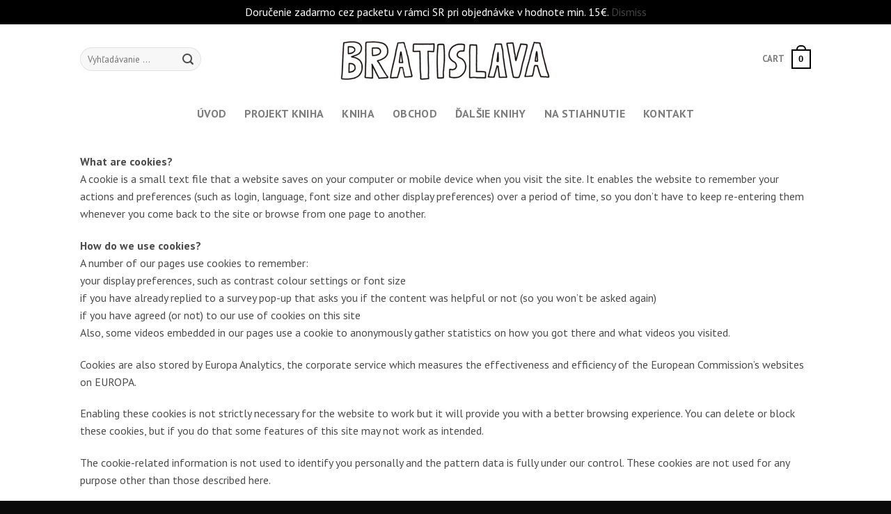

--- FILE ---
content_type: text/html; charset=utf-8
request_url: https://www.google.com/recaptcha/api2/anchor?ar=1&k=6LciWs4aAAAAACskscuQTM3FSxBQ9Fk9e5fqpUTL&co=aHR0cHM6Ly93d3cuYnJhdGlzbGF2YWJvb2suc2s6NDQz&hl=en&v=PoyoqOPhxBO7pBk68S4YbpHZ&size=invisible&anchor-ms=20000&execute-ms=30000&cb=rblpi6demd66
body_size: 48763
content:
<!DOCTYPE HTML><html dir="ltr" lang="en"><head><meta http-equiv="Content-Type" content="text/html; charset=UTF-8">
<meta http-equiv="X-UA-Compatible" content="IE=edge">
<title>reCAPTCHA</title>
<style type="text/css">
/* cyrillic-ext */
@font-face {
  font-family: 'Roboto';
  font-style: normal;
  font-weight: 400;
  font-stretch: 100%;
  src: url(//fonts.gstatic.com/s/roboto/v48/KFO7CnqEu92Fr1ME7kSn66aGLdTylUAMa3GUBHMdazTgWw.woff2) format('woff2');
  unicode-range: U+0460-052F, U+1C80-1C8A, U+20B4, U+2DE0-2DFF, U+A640-A69F, U+FE2E-FE2F;
}
/* cyrillic */
@font-face {
  font-family: 'Roboto';
  font-style: normal;
  font-weight: 400;
  font-stretch: 100%;
  src: url(//fonts.gstatic.com/s/roboto/v48/KFO7CnqEu92Fr1ME7kSn66aGLdTylUAMa3iUBHMdazTgWw.woff2) format('woff2');
  unicode-range: U+0301, U+0400-045F, U+0490-0491, U+04B0-04B1, U+2116;
}
/* greek-ext */
@font-face {
  font-family: 'Roboto';
  font-style: normal;
  font-weight: 400;
  font-stretch: 100%;
  src: url(//fonts.gstatic.com/s/roboto/v48/KFO7CnqEu92Fr1ME7kSn66aGLdTylUAMa3CUBHMdazTgWw.woff2) format('woff2');
  unicode-range: U+1F00-1FFF;
}
/* greek */
@font-face {
  font-family: 'Roboto';
  font-style: normal;
  font-weight: 400;
  font-stretch: 100%;
  src: url(//fonts.gstatic.com/s/roboto/v48/KFO7CnqEu92Fr1ME7kSn66aGLdTylUAMa3-UBHMdazTgWw.woff2) format('woff2');
  unicode-range: U+0370-0377, U+037A-037F, U+0384-038A, U+038C, U+038E-03A1, U+03A3-03FF;
}
/* math */
@font-face {
  font-family: 'Roboto';
  font-style: normal;
  font-weight: 400;
  font-stretch: 100%;
  src: url(//fonts.gstatic.com/s/roboto/v48/KFO7CnqEu92Fr1ME7kSn66aGLdTylUAMawCUBHMdazTgWw.woff2) format('woff2');
  unicode-range: U+0302-0303, U+0305, U+0307-0308, U+0310, U+0312, U+0315, U+031A, U+0326-0327, U+032C, U+032F-0330, U+0332-0333, U+0338, U+033A, U+0346, U+034D, U+0391-03A1, U+03A3-03A9, U+03B1-03C9, U+03D1, U+03D5-03D6, U+03F0-03F1, U+03F4-03F5, U+2016-2017, U+2034-2038, U+203C, U+2040, U+2043, U+2047, U+2050, U+2057, U+205F, U+2070-2071, U+2074-208E, U+2090-209C, U+20D0-20DC, U+20E1, U+20E5-20EF, U+2100-2112, U+2114-2115, U+2117-2121, U+2123-214F, U+2190, U+2192, U+2194-21AE, U+21B0-21E5, U+21F1-21F2, U+21F4-2211, U+2213-2214, U+2216-22FF, U+2308-230B, U+2310, U+2319, U+231C-2321, U+2336-237A, U+237C, U+2395, U+239B-23B7, U+23D0, U+23DC-23E1, U+2474-2475, U+25AF, U+25B3, U+25B7, U+25BD, U+25C1, U+25CA, U+25CC, U+25FB, U+266D-266F, U+27C0-27FF, U+2900-2AFF, U+2B0E-2B11, U+2B30-2B4C, U+2BFE, U+3030, U+FF5B, U+FF5D, U+1D400-1D7FF, U+1EE00-1EEFF;
}
/* symbols */
@font-face {
  font-family: 'Roboto';
  font-style: normal;
  font-weight: 400;
  font-stretch: 100%;
  src: url(//fonts.gstatic.com/s/roboto/v48/KFO7CnqEu92Fr1ME7kSn66aGLdTylUAMaxKUBHMdazTgWw.woff2) format('woff2');
  unicode-range: U+0001-000C, U+000E-001F, U+007F-009F, U+20DD-20E0, U+20E2-20E4, U+2150-218F, U+2190, U+2192, U+2194-2199, U+21AF, U+21E6-21F0, U+21F3, U+2218-2219, U+2299, U+22C4-22C6, U+2300-243F, U+2440-244A, U+2460-24FF, U+25A0-27BF, U+2800-28FF, U+2921-2922, U+2981, U+29BF, U+29EB, U+2B00-2BFF, U+4DC0-4DFF, U+FFF9-FFFB, U+10140-1018E, U+10190-1019C, U+101A0, U+101D0-101FD, U+102E0-102FB, U+10E60-10E7E, U+1D2C0-1D2D3, U+1D2E0-1D37F, U+1F000-1F0FF, U+1F100-1F1AD, U+1F1E6-1F1FF, U+1F30D-1F30F, U+1F315, U+1F31C, U+1F31E, U+1F320-1F32C, U+1F336, U+1F378, U+1F37D, U+1F382, U+1F393-1F39F, U+1F3A7-1F3A8, U+1F3AC-1F3AF, U+1F3C2, U+1F3C4-1F3C6, U+1F3CA-1F3CE, U+1F3D4-1F3E0, U+1F3ED, U+1F3F1-1F3F3, U+1F3F5-1F3F7, U+1F408, U+1F415, U+1F41F, U+1F426, U+1F43F, U+1F441-1F442, U+1F444, U+1F446-1F449, U+1F44C-1F44E, U+1F453, U+1F46A, U+1F47D, U+1F4A3, U+1F4B0, U+1F4B3, U+1F4B9, U+1F4BB, U+1F4BF, U+1F4C8-1F4CB, U+1F4D6, U+1F4DA, U+1F4DF, U+1F4E3-1F4E6, U+1F4EA-1F4ED, U+1F4F7, U+1F4F9-1F4FB, U+1F4FD-1F4FE, U+1F503, U+1F507-1F50B, U+1F50D, U+1F512-1F513, U+1F53E-1F54A, U+1F54F-1F5FA, U+1F610, U+1F650-1F67F, U+1F687, U+1F68D, U+1F691, U+1F694, U+1F698, U+1F6AD, U+1F6B2, U+1F6B9-1F6BA, U+1F6BC, U+1F6C6-1F6CF, U+1F6D3-1F6D7, U+1F6E0-1F6EA, U+1F6F0-1F6F3, U+1F6F7-1F6FC, U+1F700-1F7FF, U+1F800-1F80B, U+1F810-1F847, U+1F850-1F859, U+1F860-1F887, U+1F890-1F8AD, U+1F8B0-1F8BB, U+1F8C0-1F8C1, U+1F900-1F90B, U+1F93B, U+1F946, U+1F984, U+1F996, U+1F9E9, U+1FA00-1FA6F, U+1FA70-1FA7C, U+1FA80-1FA89, U+1FA8F-1FAC6, U+1FACE-1FADC, U+1FADF-1FAE9, U+1FAF0-1FAF8, U+1FB00-1FBFF;
}
/* vietnamese */
@font-face {
  font-family: 'Roboto';
  font-style: normal;
  font-weight: 400;
  font-stretch: 100%;
  src: url(//fonts.gstatic.com/s/roboto/v48/KFO7CnqEu92Fr1ME7kSn66aGLdTylUAMa3OUBHMdazTgWw.woff2) format('woff2');
  unicode-range: U+0102-0103, U+0110-0111, U+0128-0129, U+0168-0169, U+01A0-01A1, U+01AF-01B0, U+0300-0301, U+0303-0304, U+0308-0309, U+0323, U+0329, U+1EA0-1EF9, U+20AB;
}
/* latin-ext */
@font-face {
  font-family: 'Roboto';
  font-style: normal;
  font-weight: 400;
  font-stretch: 100%;
  src: url(//fonts.gstatic.com/s/roboto/v48/KFO7CnqEu92Fr1ME7kSn66aGLdTylUAMa3KUBHMdazTgWw.woff2) format('woff2');
  unicode-range: U+0100-02BA, U+02BD-02C5, U+02C7-02CC, U+02CE-02D7, U+02DD-02FF, U+0304, U+0308, U+0329, U+1D00-1DBF, U+1E00-1E9F, U+1EF2-1EFF, U+2020, U+20A0-20AB, U+20AD-20C0, U+2113, U+2C60-2C7F, U+A720-A7FF;
}
/* latin */
@font-face {
  font-family: 'Roboto';
  font-style: normal;
  font-weight: 400;
  font-stretch: 100%;
  src: url(//fonts.gstatic.com/s/roboto/v48/KFO7CnqEu92Fr1ME7kSn66aGLdTylUAMa3yUBHMdazQ.woff2) format('woff2');
  unicode-range: U+0000-00FF, U+0131, U+0152-0153, U+02BB-02BC, U+02C6, U+02DA, U+02DC, U+0304, U+0308, U+0329, U+2000-206F, U+20AC, U+2122, U+2191, U+2193, U+2212, U+2215, U+FEFF, U+FFFD;
}
/* cyrillic-ext */
@font-face {
  font-family: 'Roboto';
  font-style: normal;
  font-weight: 500;
  font-stretch: 100%;
  src: url(//fonts.gstatic.com/s/roboto/v48/KFO7CnqEu92Fr1ME7kSn66aGLdTylUAMa3GUBHMdazTgWw.woff2) format('woff2');
  unicode-range: U+0460-052F, U+1C80-1C8A, U+20B4, U+2DE0-2DFF, U+A640-A69F, U+FE2E-FE2F;
}
/* cyrillic */
@font-face {
  font-family: 'Roboto';
  font-style: normal;
  font-weight: 500;
  font-stretch: 100%;
  src: url(//fonts.gstatic.com/s/roboto/v48/KFO7CnqEu92Fr1ME7kSn66aGLdTylUAMa3iUBHMdazTgWw.woff2) format('woff2');
  unicode-range: U+0301, U+0400-045F, U+0490-0491, U+04B0-04B1, U+2116;
}
/* greek-ext */
@font-face {
  font-family: 'Roboto';
  font-style: normal;
  font-weight: 500;
  font-stretch: 100%;
  src: url(//fonts.gstatic.com/s/roboto/v48/KFO7CnqEu92Fr1ME7kSn66aGLdTylUAMa3CUBHMdazTgWw.woff2) format('woff2');
  unicode-range: U+1F00-1FFF;
}
/* greek */
@font-face {
  font-family: 'Roboto';
  font-style: normal;
  font-weight: 500;
  font-stretch: 100%;
  src: url(//fonts.gstatic.com/s/roboto/v48/KFO7CnqEu92Fr1ME7kSn66aGLdTylUAMa3-UBHMdazTgWw.woff2) format('woff2');
  unicode-range: U+0370-0377, U+037A-037F, U+0384-038A, U+038C, U+038E-03A1, U+03A3-03FF;
}
/* math */
@font-face {
  font-family: 'Roboto';
  font-style: normal;
  font-weight: 500;
  font-stretch: 100%;
  src: url(//fonts.gstatic.com/s/roboto/v48/KFO7CnqEu92Fr1ME7kSn66aGLdTylUAMawCUBHMdazTgWw.woff2) format('woff2');
  unicode-range: U+0302-0303, U+0305, U+0307-0308, U+0310, U+0312, U+0315, U+031A, U+0326-0327, U+032C, U+032F-0330, U+0332-0333, U+0338, U+033A, U+0346, U+034D, U+0391-03A1, U+03A3-03A9, U+03B1-03C9, U+03D1, U+03D5-03D6, U+03F0-03F1, U+03F4-03F5, U+2016-2017, U+2034-2038, U+203C, U+2040, U+2043, U+2047, U+2050, U+2057, U+205F, U+2070-2071, U+2074-208E, U+2090-209C, U+20D0-20DC, U+20E1, U+20E5-20EF, U+2100-2112, U+2114-2115, U+2117-2121, U+2123-214F, U+2190, U+2192, U+2194-21AE, U+21B0-21E5, U+21F1-21F2, U+21F4-2211, U+2213-2214, U+2216-22FF, U+2308-230B, U+2310, U+2319, U+231C-2321, U+2336-237A, U+237C, U+2395, U+239B-23B7, U+23D0, U+23DC-23E1, U+2474-2475, U+25AF, U+25B3, U+25B7, U+25BD, U+25C1, U+25CA, U+25CC, U+25FB, U+266D-266F, U+27C0-27FF, U+2900-2AFF, U+2B0E-2B11, U+2B30-2B4C, U+2BFE, U+3030, U+FF5B, U+FF5D, U+1D400-1D7FF, U+1EE00-1EEFF;
}
/* symbols */
@font-face {
  font-family: 'Roboto';
  font-style: normal;
  font-weight: 500;
  font-stretch: 100%;
  src: url(//fonts.gstatic.com/s/roboto/v48/KFO7CnqEu92Fr1ME7kSn66aGLdTylUAMaxKUBHMdazTgWw.woff2) format('woff2');
  unicode-range: U+0001-000C, U+000E-001F, U+007F-009F, U+20DD-20E0, U+20E2-20E4, U+2150-218F, U+2190, U+2192, U+2194-2199, U+21AF, U+21E6-21F0, U+21F3, U+2218-2219, U+2299, U+22C4-22C6, U+2300-243F, U+2440-244A, U+2460-24FF, U+25A0-27BF, U+2800-28FF, U+2921-2922, U+2981, U+29BF, U+29EB, U+2B00-2BFF, U+4DC0-4DFF, U+FFF9-FFFB, U+10140-1018E, U+10190-1019C, U+101A0, U+101D0-101FD, U+102E0-102FB, U+10E60-10E7E, U+1D2C0-1D2D3, U+1D2E0-1D37F, U+1F000-1F0FF, U+1F100-1F1AD, U+1F1E6-1F1FF, U+1F30D-1F30F, U+1F315, U+1F31C, U+1F31E, U+1F320-1F32C, U+1F336, U+1F378, U+1F37D, U+1F382, U+1F393-1F39F, U+1F3A7-1F3A8, U+1F3AC-1F3AF, U+1F3C2, U+1F3C4-1F3C6, U+1F3CA-1F3CE, U+1F3D4-1F3E0, U+1F3ED, U+1F3F1-1F3F3, U+1F3F5-1F3F7, U+1F408, U+1F415, U+1F41F, U+1F426, U+1F43F, U+1F441-1F442, U+1F444, U+1F446-1F449, U+1F44C-1F44E, U+1F453, U+1F46A, U+1F47D, U+1F4A3, U+1F4B0, U+1F4B3, U+1F4B9, U+1F4BB, U+1F4BF, U+1F4C8-1F4CB, U+1F4D6, U+1F4DA, U+1F4DF, U+1F4E3-1F4E6, U+1F4EA-1F4ED, U+1F4F7, U+1F4F9-1F4FB, U+1F4FD-1F4FE, U+1F503, U+1F507-1F50B, U+1F50D, U+1F512-1F513, U+1F53E-1F54A, U+1F54F-1F5FA, U+1F610, U+1F650-1F67F, U+1F687, U+1F68D, U+1F691, U+1F694, U+1F698, U+1F6AD, U+1F6B2, U+1F6B9-1F6BA, U+1F6BC, U+1F6C6-1F6CF, U+1F6D3-1F6D7, U+1F6E0-1F6EA, U+1F6F0-1F6F3, U+1F6F7-1F6FC, U+1F700-1F7FF, U+1F800-1F80B, U+1F810-1F847, U+1F850-1F859, U+1F860-1F887, U+1F890-1F8AD, U+1F8B0-1F8BB, U+1F8C0-1F8C1, U+1F900-1F90B, U+1F93B, U+1F946, U+1F984, U+1F996, U+1F9E9, U+1FA00-1FA6F, U+1FA70-1FA7C, U+1FA80-1FA89, U+1FA8F-1FAC6, U+1FACE-1FADC, U+1FADF-1FAE9, U+1FAF0-1FAF8, U+1FB00-1FBFF;
}
/* vietnamese */
@font-face {
  font-family: 'Roboto';
  font-style: normal;
  font-weight: 500;
  font-stretch: 100%;
  src: url(//fonts.gstatic.com/s/roboto/v48/KFO7CnqEu92Fr1ME7kSn66aGLdTylUAMa3OUBHMdazTgWw.woff2) format('woff2');
  unicode-range: U+0102-0103, U+0110-0111, U+0128-0129, U+0168-0169, U+01A0-01A1, U+01AF-01B0, U+0300-0301, U+0303-0304, U+0308-0309, U+0323, U+0329, U+1EA0-1EF9, U+20AB;
}
/* latin-ext */
@font-face {
  font-family: 'Roboto';
  font-style: normal;
  font-weight: 500;
  font-stretch: 100%;
  src: url(//fonts.gstatic.com/s/roboto/v48/KFO7CnqEu92Fr1ME7kSn66aGLdTylUAMa3KUBHMdazTgWw.woff2) format('woff2');
  unicode-range: U+0100-02BA, U+02BD-02C5, U+02C7-02CC, U+02CE-02D7, U+02DD-02FF, U+0304, U+0308, U+0329, U+1D00-1DBF, U+1E00-1E9F, U+1EF2-1EFF, U+2020, U+20A0-20AB, U+20AD-20C0, U+2113, U+2C60-2C7F, U+A720-A7FF;
}
/* latin */
@font-face {
  font-family: 'Roboto';
  font-style: normal;
  font-weight: 500;
  font-stretch: 100%;
  src: url(//fonts.gstatic.com/s/roboto/v48/KFO7CnqEu92Fr1ME7kSn66aGLdTylUAMa3yUBHMdazQ.woff2) format('woff2');
  unicode-range: U+0000-00FF, U+0131, U+0152-0153, U+02BB-02BC, U+02C6, U+02DA, U+02DC, U+0304, U+0308, U+0329, U+2000-206F, U+20AC, U+2122, U+2191, U+2193, U+2212, U+2215, U+FEFF, U+FFFD;
}
/* cyrillic-ext */
@font-face {
  font-family: 'Roboto';
  font-style: normal;
  font-weight: 900;
  font-stretch: 100%;
  src: url(//fonts.gstatic.com/s/roboto/v48/KFO7CnqEu92Fr1ME7kSn66aGLdTylUAMa3GUBHMdazTgWw.woff2) format('woff2');
  unicode-range: U+0460-052F, U+1C80-1C8A, U+20B4, U+2DE0-2DFF, U+A640-A69F, U+FE2E-FE2F;
}
/* cyrillic */
@font-face {
  font-family: 'Roboto';
  font-style: normal;
  font-weight: 900;
  font-stretch: 100%;
  src: url(//fonts.gstatic.com/s/roboto/v48/KFO7CnqEu92Fr1ME7kSn66aGLdTylUAMa3iUBHMdazTgWw.woff2) format('woff2');
  unicode-range: U+0301, U+0400-045F, U+0490-0491, U+04B0-04B1, U+2116;
}
/* greek-ext */
@font-face {
  font-family: 'Roboto';
  font-style: normal;
  font-weight: 900;
  font-stretch: 100%;
  src: url(//fonts.gstatic.com/s/roboto/v48/KFO7CnqEu92Fr1ME7kSn66aGLdTylUAMa3CUBHMdazTgWw.woff2) format('woff2');
  unicode-range: U+1F00-1FFF;
}
/* greek */
@font-face {
  font-family: 'Roboto';
  font-style: normal;
  font-weight: 900;
  font-stretch: 100%;
  src: url(//fonts.gstatic.com/s/roboto/v48/KFO7CnqEu92Fr1ME7kSn66aGLdTylUAMa3-UBHMdazTgWw.woff2) format('woff2');
  unicode-range: U+0370-0377, U+037A-037F, U+0384-038A, U+038C, U+038E-03A1, U+03A3-03FF;
}
/* math */
@font-face {
  font-family: 'Roboto';
  font-style: normal;
  font-weight: 900;
  font-stretch: 100%;
  src: url(//fonts.gstatic.com/s/roboto/v48/KFO7CnqEu92Fr1ME7kSn66aGLdTylUAMawCUBHMdazTgWw.woff2) format('woff2');
  unicode-range: U+0302-0303, U+0305, U+0307-0308, U+0310, U+0312, U+0315, U+031A, U+0326-0327, U+032C, U+032F-0330, U+0332-0333, U+0338, U+033A, U+0346, U+034D, U+0391-03A1, U+03A3-03A9, U+03B1-03C9, U+03D1, U+03D5-03D6, U+03F0-03F1, U+03F4-03F5, U+2016-2017, U+2034-2038, U+203C, U+2040, U+2043, U+2047, U+2050, U+2057, U+205F, U+2070-2071, U+2074-208E, U+2090-209C, U+20D0-20DC, U+20E1, U+20E5-20EF, U+2100-2112, U+2114-2115, U+2117-2121, U+2123-214F, U+2190, U+2192, U+2194-21AE, U+21B0-21E5, U+21F1-21F2, U+21F4-2211, U+2213-2214, U+2216-22FF, U+2308-230B, U+2310, U+2319, U+231C-2321, U+2336-237A, U+237C, U+2395, U+239B-23B7, U+23D0, U+23DC-23E1, U+2474-2475, U+25AF, U+25B3, U+25B7, U+25BD, U+25C1, U+25CA, U+25CC, U+25FB, U+266D-266F, U+27C0-27FF, U+2900-2AFF, U+2B0E-2B11, U+2B30-2B4C, U+2BFE, U+3030, U+FF5B, U+FF5D, U+1D400-1D7FF, U+1EE00-1EEFF;
}
/* symbols */
@font-face {
  font-family: 'Roboto';
  font-style: normal;
  font-weight: 900;
  font-stretch: 100%;
  src: url(//fonts.gstatic.com/s/roboto/v48/KFO7CnqEu92Fr1ME7kSn66aGLdTylUAMaxKUBHMdazTgWw.woff2) format('woff2');
  unicode-range: U+0001-000C, U+000E-001F, U+007F-009F, U+20DD-20E0, U+20E2-20E4, U+2150-218F, U+2190, U+2192, U+2194-2199, U+21AF, U+21E6-21F0, U+21F3, U+2218-2219, U+2299, U+22C4-22C6, U+2300-243F, U+2440-244A, U+2460-24FF, U+25A0-27BF, U+2800-28FF, U+2921-2922, U+2981, U+29BF, U+29EB, U+2B00-2BFF, U+4DC0-4DFF, U+FFF9-FFFB, U+10140-1018E, U+10190-1019C, U+101A0, U+101D0-101FD, U+102E0-102FB, U+10E60-10E7E, U+1D2C0-1D2D3, U+1D2E0-1D37F, U+1F000-1F0FF, U+1F100-1F1AD, U+1F1E6-1F1FF, U+1F30D-1F30F, U+1F315, U+1F31C, U+1F31E, U+1F320-1F32C, U+1F336, U+1F378, U+1F37D, U+1F382, U+1F393-1F39F, U+1F3A7-1F3A8, U+1F3AC-1F3AF, U+1F3C2, U+1F3C4-1F3C6, U+1F3CA-1F3CE, U+1F3D4-1F3E0, U+1F3ED, U+1F3F1-1F3F3, U+1F3F5-1F3F7, U+1F408, U+1F415, U+1F41F, U+1F426, U+1F43F, U+1F441-1F442, U+1F444, U+1F446-1F449, U+1F44C-1F44E, U+1F453, U+1F46A, U+1F47D, U+1F4A3, U+1F4B0, U+1F4B3, U+1F4B9, U+1F4BB, U+1F4BF, U+1F4C8-1F4CB, U+1F4D6, U+1F4DA, U+1F4DF, U+1F4E3-1F4E6, U+1F4EA-1F4ED, U+1F4F7, U+1F4F9-1F4FB, U+1F4FD-1F4FE, U+1F503, U+1F507-1F50B, U+1F50D, U+1F512-1F513, U+1F53E-1F54A, U+1F54F-1F5FA, U+1F610, U+1F650-1F67F, U+1F687, U+1F68D, U+1F691, U+1F694, U+1F698, U+1F6AD, U+1F6B2, U+1F6B9-1F6BA, U+1F6BC, U+1F6C6-1F6CF, U+1F6D3-1F6D7, U+1F6E0-1F6EA, U+1F6F0-1F6F3, U+1F6F7-1F6FC, U+1F700-1F7FF, U+1F800-1F80B, U+1F810-1F847, U+1F850-1F859, U+1F860-1F887, U+1F890-1F8AD, U+1F8B0-1F8BB, U+1F8C0-1F8C1, U+1F900-1F90B, U+1F93B, U+1F946, U+1F984, U+1F996, U+1F9E9, U+1FA00-1FA6F, U+1FA70-1FA7C, U+1FA80-1FA89, U+1FA8F-1FAC6, U+1FACE-1FADC, U+1FADF-1FAE9, U+1FAF0-1FAF8, U+1FB00-1FBFF;
}
/* vietnamese */
@font-face {
  font-family: 'Roboto';
  font-style: normal;
  font-weight: 900;
  font-stretch: 100%;
  src: url(//fonts.gstatic.com/s/roboto/v48/KFO7CnqEu92Fr1ME7kSn66aGLdTylUAMa3OUBHMdazTgWw.woff2) format('woff2');
  unicode-range: U+0102-0103, U+0110-0111, U+0128-0129, U+0168-0169, U+01A0-01A1, U+01AF-01B0, U+0300-0301, U+0303-0304, U+0308-0309, U+0323, U+0329, U+1EA0-1EF9, U+20AB;
}
/* latin-ext */
@font-face {
  font-family: 'Roboto';
  font-style: normal;
  font-weight: 900;
  font-stretch: 100%;
  src: url(//fonts.gstatic.com/s/roboto/v48/KFO7CnqEu92Fr1ME7kSn66aGLdTylUAMa3KUBHMdazTgWw.woff2) format('woff2');
  unicode-range: U+0100-02BA, U+02BD-02C5, U+02C7-02CC, U+02CE-02D7, U+02DD-02FF, U+0304, U+0308, U+0329, U+1D00-1DBF, U+1E00-1E9F, U+1EF2-1EFF, U+2020, U+20A0-20AB, U+20AD-20C0, U+2113, U+2C60-2C7F, U+A720-A7FF;
}
/* latin */
@font-face {
  font-family: 'Roboto';
  font-style: normal;
  font-weight: 900;
  font-stretch: 100%;
  src: url(//fonts.gstatic.com/s/roboto/v48/KFO7CnqEu92Fr1ME7kSn66aGLdTylUAMa3yUBHMdazQ.woff2) format('woff2');
  unicode-range: U+0000-00FF, U+0131, U+0152-0153, U+02BB-02BC, U+02C6, U+02DA, U+02DC, U+0304, U+0308, U+0329, U+2000-206F, U+20AC, U+2122, U+2191, U+2193, U+2212, U+2215, U+FEFF, U+FFFD;
}

</style>
<link rel="stylesheet" type="text/css" href="https://www.gstatic.com/recaptcha/releases/PoyoqOPhxBO7pBk68S4YbpHZ/styles__ltr.css">
<script nonce="HXscxuwiMFpD4cWKsfgJMA" type="text/javascript">window['__recaptcha_api'] = 'https://www.google.com/recaptcha/api2/';</script>
<script type="text/javascript" src="https://www.gstatic.com/recaptcha/releases/PoyoqOPhxBO7pBk68S4YbpHZ/recaptcha__en.js" nonce="HXscxuwiMFpD4cWKsfgJMA">
      
    </script></head>
<body><div id="rc-anchor-alert" class="rc-anchor-alert"></div>
<input type="hidden" id="recaptcha-token" value="[base64]">
<script type="text/javascript" nonce="HXscxuwiMFpD4cWKsfgJMA">
      recaptcha.anchor.Main.init("[\x22ainput\x22,[\x22bgdata\x22,\x22\x22,\[base64]/[base64]/[base64]/[base64]/cjw8ejpyPj4+eil9Y2F0Y2gobCl7dGhyb3cgbDt9fSxIPWZ1bmN0aW9uKHcsdCx6KXtpZih3PT0xOTR8fHc9PTIwOCl0LnZbd10/dC52W3ddLmNvbmNhdCh6KTp0LnZbd109b2Yoeix0KTtlbHNle2lmKHQuYkImJnchPTMxNylyZXR1cm47dz09NjZ8fHc9PTEyMnx8dz09NDcwfHx3PT00NHx8dz09NDE2fHx3PT0zOTd8fHc9PTQyMXx8dz09Njh8fHc9PTcwfHx3PT0xODQ/[base64]/[base64]/[base64]/bmV3IGRbVl0oSlswXSk6cD09Mj9uZXcgZFtWXShKWzBdLEpbMV0pOnA9PTM/bmV3IGRbVl0oSlswXSxKWzFdLEpbMl0pOnA9PTQ/[base64]/[base64]/[base64]/[base64]\x22,\[base64]\x22,\x22wpcnwoHDtMOCwpzDnMK3NsKZGCU8T1Vfa8Oaw5lPw7U8wpMqwpvCnSIuaXZKZ8K0K8K1WnLCqMOGcFBqwpHCscO2wpbCgmHDqGnCmsOhwp3CkMKFw4MWwqnDj8Oew6TCsBtmEMKqwrbDvcKsw5w0aMOMw7fChcOQwrYjEMOtOyLCt18FwrLCp8ORBX/Duy1kw7JvdABCaWjCucOKXCMow6N2wpMcfiBdQ2Eqw4jDpMK4wqF/[base64]/DvcOzT8Onw5TDjQfClcO1woIsGsO/JzTCksOhGHZgHcOhw47CmQzDicOKBE4RwonDumbCjMO8wrzDq8OQfxbDh8KUwpTCvHvChXYcw6rDksKTwroyw60uwqzCrsKuwpLDrVfDv8KTwpnDn1Rrwqhpw4Urw5nDusKLUMKBw58lCMOMX8KIUg/CjMKawroTw7fCrD3CmDoZYgzCnicLwoLDgCsRdyfCly7Cp8ODfMKRwo8aWibDh8KnOVI5w6DCnsOOw4TCtMKJRMOwwpFPJlvCucOZbmMyw5PClF7ChcKww6LDvWzDr1XCg8KheWdyO8Kpw4YeBnDDicK6wr4DMGDCvsKPUsKQDj8yDsK/TzwnGsKFQcKYN3MMc8Kew5zDmMKBGsKAaxALw5/DjSQFw6LCszLDk8K9w6QoAXnCisKzT8KKBMOUZMKuFTRBw64cw5XCuwbDlsOcHk/CgMKwwoDDocKwNcKuPXQgGsKnw7jDpggDQ1ADwqXDpsO6NcOCMkV1CMOYwpjDksKsw5Fcw5zDmcKRNyPDklZmcyUZZMOAw5NjwpzDrlbDgMKWB8O8fsO3SGd/wphJUxh2UEdvwoMlw4TDusK+K8KIwqLDkE/Cs8O2NMOew6VJw5ENw70CbExLXBvDsA5sYsKkwoxodjzDgMO9Yk9kw5lhQcOxKMO0ZwkOw7MxEsOMw5bClsK8XQ/Cg8O6Cmwzw4QQQy1SZsK+wqLCt3BjPMOtw7bCrMKVwp/DghXChcOqw5/[base64]/Dl2QHw6kuRU7ChcOPw6/DvMODwr40KcOIEMOHHsO1XMK7wqEWw7IbJMO9w78vw5rDmG0UDcOtf8K3NcKDNhPClsKiOSfCvcKDwpHCr3nCpFA9BMKqwqLCrRQqRFNawo7CjcO+wrg9w4UGwrvCtQU1wpXDnsOuwoARMk/DpMKWPkMuG1XDnsKfw7YMw7ZtOcKibUrCulMAT8Ktw5TDgEpmDXsmw4PCuDBAwqwCwojChVjDhgtPPcOaYgbCtMKdwoEHVgnDgBXChBxvwpfDnMK6ecOTw7BhwrnDnsKKAms1L8O7w57CgsKRR8OtRRPDu20fS8Kuw4/CoAxfw5UzwrEaYWnDpsOwYT7DsXVtccO9w6wlcGvDqU/DusKSw7HDsD/CiMKww4oVwqrDrBlsPG5TYQlYw5ILw5/CsijDhC/Dn3ZKw4lpE2okFTrDh8O4KMOVwrkpJz54XwvDg8KiS2t2QBQ8acOpVcK+GxpMbzrDucOue8KbHnljbCZedD0Zw6vDhAhkF8O1wpjCmR/[base64]/DssKGVAoqw697KsKsOQrDpU93bFXCiMKkUx7DusKQw6bDqB9Owr/[base64]/[base64]/[base64]/Cr3rCmnASdGPDr8KZw4AmwpPCqAfCg8Kuw756w5h6Gi3ClBpmwqrClMKnE8Oxw5E0w6gMX8OhYy0xw5bDjV3DtcOnw5x2dmQFJUPCsmPDqTcdwpXCnC3Ck8OoUF/CvsKRVzrDkcKBD1xGw6PDucKLw7DDisOSG3kiYcKsw4B8FFlZwpU4OsK5XsKSw4IpXsKDLj8nesOfFMKFw4DCssO/w6IoTMOUBkrCq8OneUXCjsKuwofDsUXDpsOOclBBB8Kzw4jDtV9Nw4rCjsO5C8OFw5BzS8K3ZXLCi8KUwpfCnQvCiRw9wr8KclBKwofCtgF8w6cUw7zCo8KDw6rDscO/Mk8LwpBjwpB6HMOlRFPCmFjDlxkdw4HCpMKuWcKKfkpjwpVnwpvCpz0ZYDM4BxMOwqnCicKlesOSwqbCq8OfciM8cDdfCyDDsBHCmsOrT1vCssOiPsK2Q8OBw60kwqFJwr/Du0o+O8OPwq50C8Ogw5/DgMOZCMOEAjTDqsKgdDjCvsO5C8Okw7HDjUHCs8Omw5/[base64]/[base64]/Dq1dVOMKqOzcaUn3DhmAdOGDDly7CvcOJw5fCiQBUwoXCvWAseVZkesKvwoQ6w6Fiw6dQB07CtX8twqsdV1vCikvDkA/Ds8K8w5HCoyEzGMOowoTCk8O1CF8ODlNhwpdiYMOwwprCimt8woonWhQawqddw4HCmjcuSR9tw7xPWcOZAsKwwqTDgMONw5t/w4TCnDPCpMOiwpEifMK3wqx4wrpWJEwKw5pXV8OwOh7CqcK+DMOQUsOrOsKeCcKtQCrCicK/HMO6w5tmDhkow4jCqwHCqX7CnMOwSGbDrGU2w7xrFMKZw41ow797PsO0PcO0ViAZDFAKw5pqwpnDszTDjHUhw4nCoMONYzkwd8OXwprChwY6w4QaI8OHw7HClMOIwqnDrk3DkFhZWhpVQcKCX8K6aMKRKsKqwq9Zw6xMw44JfcKew7F6DsO/XG95dsO5wpgQw7fCiCgsXw9Mw4spwpXCizIEw4DDvcKHeCVEEcK5AFTCsRrCksKwT8OkB1PDq3PCqsOTXcKUwrFHwqzCmMKkEm3CisO2QUBvwpVzWWbDjljDnAPDu17CqFpow68gw4hXw4ttwrA/w5/Dr8OtSsK/UsKDwoDChMOmwoFiasOXTg3CmcKbw5zDqcKJwpkLOGnCh17DqsObK2cjw4XDmsOMOxDCl07DjwtFw4TCicOHSjxAQ20ZwqYFwrvCoTwvwqdAWMOkw5cgw7sOwpTClUh8wr1mwpXDr2FwNsK7CsO0G1/Dq2wDWsO+w6d6wpDCmWlewqBPwp4cR8K1w5JowrnDlcK9wo8AWVTCg1/CocOLSk3Dr8OlGGvDjMKJwpAzIncvbVt/w48oOMKSGmhMCUkaOsKPNMK0w6pCdCfDgTRGw44iwot+w6jClnTCrMOnX109BcK+SwF9OAzDklNwb8K4wq8pRcKcd0nChR8nNinDo8Kmw5PDpsK8w5DDiU7DtMKtCF/CtcOLw6LCtsKXw5FBB28aw7IZHMKewpA+w7IwLsOGLTDDvMKnw5PDocOJwpfDvBF8w4wAYcO7w7/DgyXDrsKzPcO4w4Flw6Egw4cZwqp1RHbDtGMYw68BRMO4w6InEMKebMKYMBxjw7zDlwvCkX3CuVTCk0zCi2LDgHA0Uh7CrH7DgmppasOYwopUwohdw4IRwqVWw5NJZcOlNhLCiEpYDcKhw4sQUTJgwr1fMMKIw5ROw4/CtcK8wrpHC8OrwrIAF8Odw7/[base64]/[base64]/wonDoiLDmEUYXkdbwrnCpBrDnBbClxFUwoLCljfDr0Iww7V8w4TDrwHCm8KRdcKSwp3DmMOkw7QyFzFuw5ZuNsKowq/Cu27Cu8OXw4AWwqfCmcKRw43CqSEawozDiSprFsO/DC1ewpPDiMOPw6vDuGZdTMK/B8Opw6ICW8ObaS9nwq4ifMOyw5l7w5Inw5nCg2wbwqrDu8KIw57ChcOsAk0ILMOrQTnDtHTDvCV2wrTClcKFwoPDiBLCl8KzCynDpMKlw7jCrMOkYFbCr2HCo0ATwoDDicKlK8OXU8KDw5pjwr/DqsOWwowuw5TChsKaw7nCtwbDmkF8QMOfwp8eKl7CscKWw6fCmMOqwq7ConrCr8OZw7jCuyjDuMOyw4HCj8K9w7FaFxpVCcO6wrwRwrByNcKsL2ksHcKHAm7DgcKUCsKXw5TCvi3CvV9WWGBbwofCji0neRDCqsOiHg7DnsOJw5dHZi7CngXCjsOjwokCwr/DicOqQFrDnMOaw5NWQMOSwrnDt8KlGlw/ElrCgmwCwrxHOMK0AMOPwqAywqogw7rDt8OTUcOuw6N2wofDjsO9w5wZwpjCjlfDlcKSDRtCw7LCsGcvdcK2OMO2w5/Cj8O9w6PCq3LCpMKsAmg8w4LCo1/Cgm/CqVTDj8K/w4QJwpbCqMK0wrt9TidoG8OeUQ0rw4jCrANVZR07ZMOORMOWwr/DtDc/wrnDmQkgw4rDgsOUwolxwqvCtGbCr27CtMK1YcKBN8ONw548wrx5woHChsO/eXwrbXnCpcObw55Aw7HDsBh3w5E/[base64]/LzTCksO4w4/Dh0jDl8O1wo1mw5oqJi3CosOuOcKbVQ7CnsOMGmLClsOVwqJbbEA4w6QuP1lXVcK5wpJnwoXDrsOLwqB/Dg7DmjsowrZ6w6xQw5EJw6g4w6PCgsOMwoM8U8KTSCvCmcOrwrFewr7DgGjDicO9w7glHl58w5TCi8KLw7JjMhxow4nCjmLCoMObTsKhw7nChVF7wpNiw6I/wp7CqMKww5UCdFzDoHbDqx3CtcOfU8KQwqcJw6TDg8O3HxjDv2fCvjDCsVzCtMO0AcOXdcK+bHDDo8Kkw7jCusOXVsKIw43DtcO/[base64]/[base64]/DrF0CMsOke8OaHj/CsTnCtyPDtmN1IcKfwrrCqRR2PloPfBBofEFIw4YgGyrDhA/Dl8KJw6zDh0BaYQHDkxU6fUbCq8O0wrUCYMKiCmMIwoMUUnoiwpjDn8O9w6fDuCEawqBcZBEgw5hQw5/Cjh16wqVBZsK7w5zCvcKRw4U1wqcScMO0wqvDucKRCsO/wofDtSHDhQDDncODwpDDiSQDMAxxwo7DkyvCs8KAJgnClQtIw5PDlADCmg8YwpRXwprCgcO1wptgwqnCqTDDocO3wo1mFRUbwrAuNsK9w5nCq0vDikPCvCTCkMONwqRgwqPCh8KRwonCnwcxesORwovDoMKRwrIjc0DDhMODw6IfT8KjwrrCtcOrw5/CsMKww4rDr0/CmMOPwr1Pw5JNw6QSNsORccKowqtDLsKcw5DCksOsw6dKEz82dCzDnmfCnEnDoGfCkAwKb8ObMcOBYMKVRS0Iw50CDmDDkwHDhcKOOsKlw7zDs1ZEw6FeOcOrF8KDwrpkU8KHRMK2GjQZwoxZZwZdU8OQw6vDvCTCqRZTw6/CgMKrPMOhw4rDoyXCjMKaQ8OVDBdHFMKtcRpXwoFowpoLw5grw4k0w55LQcO0wo0Xw43DtMOMwpInwrPDuUIaUcKSbcOTDMKcw4TDqXkGS8K6FcKbXmzCsFbDrVHDg0VpT1jCiG4zw6/DvwDCs2oSd8Kpw67DicOIw7zCpEJFAcOfEy9EwrBhw6vDmSvCksK3w5cTw6LDlsOhdMOeSsKqWMKxFcKzw5cKJMKeFDNjScKmw5fDvcOlwr/CmcODw5XCusKPRGJMPBLCu8O5MTNBbBFnU2x+wovCtMOUQxrClcOOM2jDhVJKwpJAwqvCqMK6w5xWLMOJwoYkADTClMOrw4l7ZznDiX1/w57ClMOvw4/[base64]/CjcOdVD4UwqfDmDRmVTJHNQHDocKVZcO5PwgpB8OiZsKEwqbDrcOxw5nDncKXTHvCmcOWccOVw77DksOCd13DuWgHw5PDhMKnSS7Ct8OGwq/DtkrDiMOMWMOzTcO2UcKGw6PCqsOkYMOkwrBgw4xoFMO2w6hpw6gMfXQ1wrtjw6nDqMONwpFfwobCsMKLwot7w4HDvV3Dk8KMwonDk0dKQsKew5nClnxow5ggbsOzwqZRH8K2UHZ/w7RCOcO/Ni1aw6M9wr0wwohbXGFsEiPCusKORAHDlhUgw5vClsKgwrTDlR3DqVnCpsKpw4U7w4DDgDVxAsOvw5M/[base64]/CiMOlOiTDjw7CpH7DhmBWOMKlw4bDuxrChCQ7RQvCrRE7w5TCvMOgencnw5ZYwpApwp3DncO8w588wpYLwoXDs8KjJcOSX8KwPsKqworDvcKowrVjRMOxRnhsw4fCqcKwcFt4DyBle2o/w7rCjw89EB8Cc0XDmBbDuAzCtVE7wrPDpxMsw6bCjQPCt8Oaw7oWWyQRP8KeCGnDuMKKwogfeCLCt2sIw6DDoMKjfcOdJi3CnSk5w7oUwqozLcO/A8O6w6bCusOnwrBQPBxxXlnClRrDrWHDicOBw4c7bMO8woLDrVkYOl3DkEXDn8OIw5nDvW9EwrTCs8KHDcOWK1Y9w4vCj2dewpFhU8OcwqrDtGzDo8K+wppEAsOyw4DCgSLDqQLDm8KSB25kwrsxNGpgZMOFwqg2PwjCncOAwq45w5LCncKOFBclwpx7wp/DtcK8TA5GVMKCOENKwocTwqzDjW0nOMKow6sQL0FFHDNsAFgOw4E+f8KbF8ObXyPCusKOdzbDr13Cv8OOR8OXM1obfMK/w5VaWcKWbgfCnsKGOsK5woIJwp84CmDDlcObQsKlamjCucKjwogrw70Sw5HCpsKxw7ZAY2gaYcKrw4I3O8O7wp88wph3w4RKL8KEA37CksOyCsKxecO6FTLCp8KUwprCssKCYmZFw4DDnAErDiPDmVHDrgQww7DDsQvCrQ4IXy/ClANGwrDDhMOAw7/[base64]/w4QPPz7CrsOjTAl6enLCq8O6QALCuiTCpzhHXkhywq7DvifDrT1OwqHDug83wo4owoZrD8OUwoM6FmbDjMOew7o6WV1uKsOSw4nDkksmKh/CkB7DtcOZw7p7wqPDrg/[base64]/w5nCpnPDqFrDk8OANjMFD8ORFMOUw4EYH8Oqw73DpTPDjjDCmyjCokJYwqtTbFxSw4/Cq8KybDnDocO0w6PDoWBqwrIQw4fDmBbCnsKADcKXwprDnMKDw67CqHDDhMOPwpE/HRTDs8KhwpjChhwNwo9SJzPCmT4ze8KTw7zDqEEBwrlsNwzCpMKZXnNmN3Qdwo/Cn8OhXXDDoCFmwoM/w5XClsOPZcKjKMKWw4sQw6sKFcKYwrPCv8KGWBPCkH3DkRs1wqzCpmNnSMOlFTpyOBFIwp3CpsO2empdBxnCgMKRw5Nbw5DDhMK+XcKMfMO3w4LCjFoaLXfDhXtJwoYowoHDicOCYWlnwpzCsGFXw4rCl8O7H8OXe8KlSiRywqrDvhHCk1/CjEZxQ8KUw4tXfjYawp9TPxHCoAMNScKPwqnCqT5qw4PCvQjCi8Odw6jDtzfDv8KwOcKKw6rDoCfDvMO8wqrCvnrCpRlywpgQwok0AQjCpsOFw6LCp8OlSMKCQzfCqMOuOiE8w7tdWSnDrlzCrwwST8OvcXbDhGTCkcKywonCoMKlf0gXwpLDvcO/w58Lw6tuw6/DkC7DpcKkw5pUwpZrw5FtwokuMcK7D2jDv8O/wq/Di8OrO8KNwqHDvmcNVMOIU3fDqzt/ccK/CsOfw6JUYnp4wpkXwqPDjMO/Zn3Cr8OBFMOBX8OOw6TCgXFCc8KIwppEPFjChhzCnhvDncKVw5hUKUbClsKZwrPCtDp0ZcO6w53Dj8KDWkfDi8OSwogXMUNew68xw4HDhsOgM8Onw7TCucKHw5k8w4hcw6ZTwo7Cg8O0QMOkSAfCjsO3fxd/FS/DowQyUQ/CksKgcMOrwooxw5lWw6hTw47DtsKKwqBPwqzCrcKgw6E7w6TDlsOmw5h/[base64]/YMKfCGHCjQM4w6xtWWjCu8Kqw5UUwqjCpsK1OFoLwo0CeQYrwpBdOcKfw4Npb8O2wonCgGtTwrbDg8OTw4w5RSliHMOGSBVmwp9gFsKVw5fCpcKtw4UVwqzCmTNvwowNwpRXaCQYFcOaM2zDgATCp8OPw7wvw5Fyw5JdZW92HsKbHTDCqsOjQ8OxO11/[base64]/w67DjRhaK8Orw7vDlMOlFl1Zw5/Clw3DqkbDoxfDpMKJYyQeZsKLcsKww40Fw5DDmm7CrMK/[base64]/[base64]/CnRpPw4JHwrt8w6rCoyzDn1NiZHFdG8KnwpAVTcOOw7bDkUXDhcODw65ucsOiClHDvcKXXSciYikUwolCw4drQUrDhMOSWl7CqcKwKmt7wotpC8KTw5TDlyfDmk7Cmw7CsMKBwo/Cr8K4fsKWED7DgVRHwphFVMOZwr5sw4o8U8KdFB3DscKyW8Knw6DCtMKoRBwTMsK6w7fDi1dMw5TCkU3DnMKvN8OmFFDDt0DCowrClsOOECLDtiI9wqJHIX0JAMOww4s5MMKGw6bDo0/CtWjCrsO2w5zDsmhrw4nDgSpBG8Onw6PDgB/Ciw1Lw67CoAIrwpvDjsOZUMOhbMKsw5rCrF5/VQfDpnkBwrlofSPChBAWwo7Ch8KhbHwXwqttwo9Vw748w482N8OwWsOEwqNhwoYtT27Du3IhJsK/[base64]/w5XChi7CucKLUiFEw5fCmxDCtMKEwpvDm17CtxgGKm3Dryg/[base64]/CmsO+w7IBWUxtwpo5w6Rzw6jCjTDCicOgw7oQwq4pw5jDtXJcfkDDiifCn0RnJRcwXMKmwq5FZcO4woHDgsKcOMO6wo3Ci8ONCzVWHyXDpcOpw68fQSHDpVguE38AOsOwVznCgsKkw6laYDVaYSHDpMKgKMKkRcKIwpLDvcOIAQ7DuTTDmAcNw57DjMKYU0/[base64]/CosKMIDLDiATDoRvCrBzCpQrDgzfDvBHDncOFU8KTOEnDrsOmREsJGBldejvCgG03FDtVbsKKw43DisOnXcOkQcOmMcKPShYIcHB9w5HDg8OuMERnw5LDvAXDvsOZw4TDqmLCp0A9w7hHwq9hB8KMwoXDv1gDwo7DtkjCt8KsCMOsw5oPFsKXVAhEAsKAw7p5w6/DhxPDk8OAw53Dl8KAwpwRw57CuHzCr8K/EcKJw6TCg8ObwqTDsjDDv3dYLlbCvyd1w40awq/DuCjDvsK3w7zDmhc5NsKpw7TDg8KLEMOZwqpEw6XDvcOdwq3DusOwwoPCrcOzbxh4TzgCwqwyDsOLc8KWSxEBVj8IwoHDncOywoVuwqvDlzIDwrgWwojClhbCojZKwo7DgT/CoMKjayxdTUDCvsK9LcKnwqojK8KVwq/[base64]/wqfCg8OWSw3CjAbCmsKtOsKvwrN1VDLDqhXDuhUHD8KkwrRvYMK4aC3Cjk/CrQF1w5gUHxDDhMKzwqszwoTDi1/Dtll3PSFeacOrVylZw41pOsKFw4I9wp8KXVEGw5EIw5/Dh8OGKsOqw6rCvTLClks6ZljDrMKtGRBHw5HCtTrCgsKJwpI5SivDpsODMnrCqcOCGXYSfMK5bcKhw6lGWkvDucOyw6zDmxXCrsOoRcKra8KmIcODfCt+LcKIwq/CrQ8nwptJNVjDqTHDnDDCpcORFAsdw6PDkMOMwq3DvcO9wrs6w68Qw4Yaw5hOwqMZwqXDqsKFw7Q4wr1vdknCpMKrwr8Awq5+w6NKFcOvDsOvw5jCtMKSw7Y4IQ/DpMOJw5HCun/DksKHw6PCjMOswqcndcOsRcKyYcOXXsKywrAZaMORaSN8w5rDojkRw4RIw5/DmB7CiMOhW8OXBB/DjMKGwp7DpVRHwpAXGQYBw4hFAcKOFsOqwoFKAwNdw4dsIgXCv2cmd8O/ex4+fMKRw6fCoiMQZcO+TcK5dsK5CgPDukTDgMOrwq3CnsOwwoXCrcOnDcKrwr8DUsKJw6gkwrXCo3sJwoZOw57DjWjDghY0FcOoAsOWdwVjwo4ITMOYE8O7WSZ1Ei/[base64]/P8O+dxgvw5XCsXtEw7HDu8K+wrDDuGYNQRfCksOqw6pnDnpqMsKSUCNew4V/wq4McXDDusOfLcO3w7tzw4Z8wpM4w5JGwrAxw6jCm3XCvWYsMMOTAgcaTMOgCMO+JSHCjggPAmlYOwcWDsKwwo9iw7A1wobCmMOdIsK6KsOYw5/CnsOLVGLDkcKfw4nDoSwHw5lCw4/Ct8KOMsKVKMO0IQp5woV9CMOsGH8Kw6/DqBzDqV49wrV8EhPDlcKXZFpiBy3DuMOkwp9hE8K3w5DCmsO7w6TDjjsnQH/[base64]/w7nCvsOUwp/CgBTCjmjDvldwwoPCigrCqsOUwqnDhwDDqcKZw4RHw6Vfw5UEw6YeayPDtjPDu39tw6XCoghkKcO6wqIGwrBvLcK/w4LCicKVJsKVwpvCpU7Diz/DgSDDkMK2diMawoVgGnMOwqfDnH8zAAnCs8K9E8ONGU7Dp8OWa8O8T8K0b0jDpX/CiMO8fBEKPcOMS8K9w6bDtiXDk0kewozDpsOyUcOdw53Cq3fDl8Olw6XDj8KCDsKuwrbDszx2w7VgB8O8w5PCg1NxbW/[base64]/wqLCnsOoEWjDncOzWsOpwpVURcKzw5lzHTbDlVrDgFTDi0JnwpN+w4QER8Orw4knwpF5BkZHw6fChj3Dmn0fwrlkZhnCocKKSg4lwrIiecO/YMOFwrvDlcK9el1iwr0Fwr8cVMOPw5wye8Kaw5VCN8KHwpNcOsOtwo4JWMKnN8KBWcKvO8O/KsOqBRnDp8OvwqVhw6LDoT3ChD7CgcO9wq0GJlghNwTCuMOLwofDph3ChsKhPcOAHi4JX8KEwpt8KMO5wpQkWcO0wp1YXsOfKMKrw4ogC8KsLcKwwpfChnZXw7YIVmfDpm7Cl8Ofw6zDqXgWEy/Dg8OLwqgYw6HDicO9w7fDo2LCkhU0GkkRIMOOwrhsW8OAw4LCrcK3ZMKlTcKLwqw4wqPDuVnCt8KxKHUgJQ/DlsKpTcOkwo/[base64]/[base64]/Dl8KJwr8qDx/DusOcTkl9DMKnwrvDr8Kjw6/[base64]/Ji7CrsKdaHrClsOzNlwaT8KYw4piXlo0a2XDjMOIenhXCRbCghJrw7vCslZmwovCmEHDiSp5wpjChMOBZ0bDhMOUacOZw4xYOMK9wqF4w48cw4DDgsORw5d1OQXCgcOiUV9Gw5TCmhRCA8OhKBXDn281TEzDmsKzNlLCpcOgwp1Zwr/Cq8OfdsOJQ37DrcOCLy9ROH1CAsOCGCAPw5plWMKKw5zCjn5aA1TCoC/CgBxSbcKGwqcJdWssbgPCpcKuw7RUCMKNfMOcRydSw4R0wrvCnxbChsK2w57DhMKVw5fCmD0lwqXDrks/[base64]/w4DDgMKSPsOCw7/Dh8OWbmkUw57Ciz4ew7vCgcKxf1QzUMOgag/Dt8OYw4rDlQFUEcKTAWTDmsKEchoEccO4eElww63CqUUqw5VwNl3DrsKxwozDtcOewrvDscONXsKKw4TCjMKUFMOxw57DrsKBwpnDllgTCsOjwo7DuMKXw4gPCyYlVcORw5/[base64]/[base64]/w6NmwpDDr8Kwwpk7f8Krwrg2wqTDsMONDsK5RMOqw5hKXRDCtcO3woxEMzfCnDbDqy84w7zCgHBpwoHCvcOlH8KHLh1CwrfDh8K1fFHDpcKvMTvDj2DDhgnDhSgAXcOIOcK/[base64]/DucK5NgwCOMKhw7tuMg3DnFbDgcKlwo4zwojCmHTDrMKLw4UpUi8ywrQJw47ChMKxbcKGwovDm8Kyw7cyw4vCg8Ofwq45J8KlwrImw4zClQs4HRtFw5bDkmAHw6PCjMK/NsOTwrtsMcO5fcOLwpMJwrfDmMOjwqvDiwfDkAbDrijCghTCmsOBCUfDsMOcwoVkVVXDoB/CqWfDlxHClV4nwqDCjsOiLE4TwqcYw7nDt8KXwosZBcKAUcKnw4ZFwppefcOnw7jCnMOYwoNzYMOXHBLCnGrCkMKDR2/[base64]/CizpdOsOFwoTCvcO8WTrDscKLW093wodtK8O/wqbDo8OGwr1/MWs+wrRTRsOqBhPDv8OCwr4vw4PCj8OnQcOiT8ORMsOkWcOrw53DvcOgwoLDhRLCv8OHY8OiwpQGAl/DkwfChcO8w6fCrsOcw6bDln3ClcOQw7wvasKVf8OITHkRw5FTw5QER0EzE8O3WATDvC/CisOPSgDCrR3DikImTsO2wonCp8O/w5UJw4wQw5M0dcKwU8K8VcKOw5IhPsKdw4UJGyfDhsOgNcOPw7bChMKGA8ORKjPCggNow6pSCh3ChDVgAcOGwqLCvD7Dmh8hH8O7RT/[base64]/NCbCmcK7bxp7MGJOwq4kwqTCiBbCnChKw7Q4P8OzXcOtwrttb8OFVEUowoHClMKPdsO4w6XDij9aAcKmwrXCgsOscBDDosO4eMO7w6HDjsKce8OUWMO2wp7DkW8vw6EEwrvDgjtJTMKxQS5Xw5/CtTTCr8OSe8ObS8Ojw7rCtcOuZ8Kzwo3Dg8Ovwqltdl4KwofCpMKmw6RMZsObdsKgwpFKe8K0wrl0w4/CkcOVUMOJw5/Dr8K7D17DhCDDuMKNw5XCtMKrd11lO8OYVMOLw7YhwqwcT0AmIClowq7Cr3PCpsKBXQLDlU/[base64]/DnMODwojCpcKmTsKKw6UUDV9ow582wpVYPShQw5omRcKjw70UAAXDg1x6YXfDnMKcw67DjMKxw4pnChzDoRfCiWDDg8OVLTzCuxPCgsKhw5lmwo3DlsKGdsKIwrAHMSNWwrDDqcKpVBltIcO1c8OdG1XCm8O4wqZ7VsOWCC0qw5rCpcO2ZMOew5DCmF/[base64]/[base64]/CiMOEw7wawq18K8ORwp7DkwfDlDkzw75Vw5xzwo7CkX4qN2J6woZbw47Cq8K3Y09iWMO+w5t+PEJFw6tdw7oSL3lgwp3CuH/Ds0kMZ8KqdlPCnsKlN3ZaHFjDtcOywofClU4gSMO+w6TChRR8KG/DnCbDiEklwrV1DsK8w43Co8K/FDwEw67ClDzDnxVpw4wpw6LCtjtMRkZBwqfCgsOvd8KEBCLDkFLDjMKmw4HCqkpaFMOjNHfCkTTCs8OSwrg9WTHCt8K6ZhsGB1DDmcOawqB2w4HDi8OHw6bCjcOZwpvCiBXCnm85CVNbw5DChsKiVnfDsMK3wrtnw4DCmcOdwqzCi8OEw47CkcORwq/[base64]/CvQ3Dl8KSOsOaw4HCt8Kvwo0+dB3ChW7DnRw+w45bwpDDjsKAw4XCncKTw43DgCx2QsOwV3EucmbDvn4rwp/DhgjCtQjCmMKjwqFCw7FbKsOcfMKZSsO9wqg6WyrDtcO3wpZdYsOWYTLCjMKvwqrDmsOgSx7ClDodcMKEw6fCl0XCpl/ChTfChsKHMsOGw7NWIMOSXF4ZPMOjwqnDs8KawrpXTDvDvMOIw6jCt17DkkDDhmdhZMOnYcO7w5PDpMOiwoTCqzXDpsKyGMKiUWPCoMKSwohtRSbDsBPDrcK3eFMrw5hfw6UKw71Cw5HDpsO8dsK1wrDDmcOVCk8/w6UqwqUDYsOUAmk/[base64]/wqknwq7DtcOYOnJqwptgPjXDgsK0RMKHw5HCscOhJ8OlSXrDihHCjMKrdznCn8K5worCvMOuY8OXLsO3I8K4RTHDmcKnYBcYwrxfNcOqw6oJwqLDq8KHGhZcwoQaTMK/aMKbOjrCi0DDhcKwYcO2Y8OrEMKid35qw4BwwoMtw4xRfsOpw5XCs1/DvsO9woTCicKaw5LCs8KZwq/ClMKnw7TDvj9EfFdGXsKOwpAoZVbDhxDDoSzCgcK5M8KgwqcEWMKsKsKtUcKIYkloKsOwJktvPTTCtTjDthZlKsOHw4jDlMOxw7JUMS/DlXJkw7PChzXCgHZrwozDoMKcKiDDi27CrsOcKjDDmyrDr8KyFcKOT8Otw5jDnMKYw4guw7/CqMKOQQbCv2PChWvCl11Uw6bDlEgTd00VQ8OtS8Kow73DlsKFBsOawpkud8OywrPDosKgw7HDsMKGwoHCsDXCih/Ctmp7Y1nCmxnDhyvCosOXcsKMOVR8CTXClsKLKmvDscK9w4/DksOCXidqwpPClizDqcKlwq07w7xrVcOMEMKnM8OpHSPCgWbCmsOeZ3Ntw7kqwodwwqHCv2YUYUdsIMO7w7ZmYy7ChsKHY8K5AcKxwopPw7XDgRzChFvCgC7Dn8KQA8KNCW9FAzxcS8KmGMO4Q8O+OHUvw7nCqWvDh8OnX8KLw4vCpMOtwrVHWcKiwpnDoC3Cq8KOw7/CgAptwp1ow7bCvcKnw5XCsnnDmTkAwqjDs8KEw75fwqjDnzs4wobCuUpcEMOLOsODw7NOw5ZUwpTCkMOrHxt+w7pNw5vCj0vDsnfDtWrDs2Msw4dTKMK+WX7ChjQqf3AsYsKOw5jCuhNyw4vDuMOZwo/[base64]/CpMOPwrXCgcKHCcOePQfCpcOhwpfCpUJewrUvU8Kqw7lSVsOGP0rDrUfCvS8eLMK6cE/DmcK+wrLDvWvDhT7Cg8KBG3dLwr7CjiXCo3DCrzBQAsK7XsO4CVnDpsKawo7DosK4cy7Cu2lwJ8OXFcOHwqRRw6/[base64]/Cr8Odw6gMwojDrsKqw7wdwqHDrFHCoy4AwoEXwrZXw7DDqQdaQsOLw4bDtcOoWU0OQsKtw6p6w5zDmXQ7wrjChcOlwrbChcK9wp/Cq8KqM8KuwqJcwr04wqNCwq7CuxgXwojCiTLDsGjDmDtRZsOUwp0ew5UNDsKZwpXDs8KaVivClCIgdz/Cs8OcOMKPwpnDiATDk34UWcKAw7R/w7Z1Ny0Jw7fDhsKMPsOvU8Kuw5xWwrbDpUPDvcKgOz7DtynCgsOFw5E3ECvDm0NiwqVRw6UsaX/DrMOzwq1iLXTCvcKmQDLDvlkWwrnCizPCo0rDpRYnwqPDvyzDrB11OGZqwoPCtyHCmsKjcSZAU8OhX3DCtsOnw6DDiDfChMKpX1kPw6xXwrpGUynCvDDDk8OUwrF/w5HCjg3DsAl8wrHDs15bMkAbwpkywqrDjsODw5EEw6FdScKDfF4YAwYDSlHDpMOywqcZwqJmw6zCg8Kya8KwYcK/XVbCh3bCtcOHcSFiCExPwqFnIk/DmsOIf8K9wqrDj3jCuMKpwrzDkcKgwrzDtX3Ch8KPdnzDlsKGwqjDjMKUw7TDg8OXBlTCi0rClcKXw5LCkcORG8Kxw6PDtUo0AxwDaMOzcU90NsOWBMKzKB5owrvCtcKmMcOSdVljwpfDmkhTwogEGMOvwrfCm18Hw5sINsKww7XCg8OKw7/CjMKxKMObVVxZUi/[base64]/DlWkVHwtYw6pEw7w7w67CiGF7EWcSD37CscK5w65gCgAEOsOjwpTDgAbCqsO1EmPCuGB6FmRZwr7Cvldrw5ABOkHCpsOow4DCtAjCrC/DtQM7wrTDsMOIw5IQw7BEXxfCpcKhw4XCjMKiYcKcXcOQw59Nwo49QgfDjsKiw43CiTQkdHfCrcK7e8KBw5JuwozCmWNWFMOkHMK2Ul7DnUdGHTzDvUvDrMKgwqsFTcOuasKZw7k5KsKSccK+w6fDrFPDksOow7ZySsOTZw9rDMOPw6/Cu8OZw7jCnV5Yw4VkwpLDnn0BLwJSw4jChALDg1AXNgMFLCcjw7jDlTp6DxNMfcKow7x/w6HCiMORc8OFwr5aMsOtE8KOV2Rww7TCvg7DusK7woHCkUrDul3DiDYIey8lOD4IDsOtwqMswpYFHRohwqfDvntRwq7CtHJRw5MHImjDlngTw5/DlMKvw7F0TEnClFzDvMKICsKKwrTDnko+JcKewp/CtsKvMUQ/wpPCosO6HMOOwozDvSfDl3UYV8Kow7/DuMK1YcKUwrUEw5g2L2zCjMOuERxlAjzCs1zDnMKnw4nCmsKnw4rCisOudsKxw7XDuBfDh17CmGQcwo3CssKGYMK7UsKIDVpewrs3wop5Ky/DiUpww4LCvHTCkX5bwrDDuzDDnwNEw6rDqlUqw5Ivwq3Dkk/Cr2dtw7jCoT0zMXFueUPDhicuIsOlSwXCvMOgXcOawrlYEMKLwqbCpcOyw43DgzDCrnc+PBIZI0syw77DhDhEXi3CunZ4wo/[base64]/[base64]/[base64]/CgmnDlcOlQGhqwr1hRU1vw4rDs8O+w40Nwpgrw718w7HCtylObVTCkRYEZ8KOB8Klwo7DoSLCmw3ChDstfsOswqdRLhDCiMO8wrLCgzDCjcOYw5HCikFVP3vDgTrDg8O0wo5Sw6zDsixBwpnCvm4Ww47DmVYebsKUY8KHD8Kdwo9Zw7XCo8OXdnnClA/DizbDjGDCrBzCh2DCkTrDr8KOJMKcZcKSOMKOB33Cq0kawrjCmEV1ZH0xd17Dj0jCgCTCgsKLYVFqwqZSwrROw5nDuMOAZUEXwq3CnMK5wrnDqsKSwrPDjMKkeF/[base64]/YsKOR8OyasKiw74/BHfDrgbDusOdw6PCt8OwY8KqwqbDs8Kjw7UkMcKRIsK6w44uwpFZw7d1wrZWwpzDqsO8w7/DkkJ9Q8Ovf8Kgw5hXwpfCpsKkw5lFWyVvw63DnFxVIUDCgiEuEcKdwrRgwrPDmidXwrvDihPDu8Oqw4XDicKYw5vCkcKlwqp1H8KuZQrDtcKRX8KGJsKaw6cpw5DDh3cswrHDqVdfw4LDgChgIwXDsHHChcK3wo7Dk8Kkw5VaGg1qw4/[base64]/DgcKgwqHCmEHDnMKRw5dSPSQWwrw6woE3SxnDiMO2w4Q2w6VSahTDt8KHQMKkdHI9wrQRGWDCmcKlwqfDgsOESFPCpgnCusOYJMKEBsOww5/DncKbA2ARwrfCjMKqU8KtGGzCuiTCjsOSw6JTFGzDgQzCmsOJw4HDgnR/M8OWw48+wroww5c0OQJvJU06w4HDkkQCL8KQw7RYwrxmwrPCiMKyw5bCsVMIwpINw4UMYVRVwqRSwodHwqXDqAoXw7TCqsOnw6NIdsOFWcORwqsVwr3Coi/[base64]/[base64]/Cv3zDtS7CiMOuJsKbw7fCiMKIAMObZRnCu8KTwpomwrIwW8KmwrXDpjrDrMKFYQ5XwpYiwrPCij/[base64]/[base64]/w7DDiMKYSFpGA8KBwq82wpXDsi/DqSHDnsKdwoAyVxgQYUU5wpcGwoIlw6oXwqZeMEcqE2zDgyc4wp5/[base64]\\u003d\\u003d\x22],null,[\x22conf\x22,null,\x226LciWs4aAAAAACskscuQTM3FSxBQ9Fk9e5fqpUTL\x22,0,null,null,null,1,[21,125,63,73,95,87,41,43,42,83,102,105,109,121],[1017145,652],0,null,null,null,null,0,null,0,null,700,1,null,0,\[base64]/76lBhmnigkZhAoZnOKMAhk\\u003d\x22,0,0,null,null,1,null,0,0,null,null,null,0],\x22https://www.bratislavabook.sk:443\x22,null,[3,1,1],null,null,null,1,3600,[\x22https://www.google.com/intl/en/policies/privacy/\x22,\x22https://www.google.com/intl/en/policies/terms/\x22],\x22XkvNtm1tcvOBDmpa/6Iw+huOR5q767YtKiJW1w/hexU\\u003d\x22,1,0,null,1,1768729822229,0,0,[62,51],null,[101],\x22RC-Kkr98_9qGbBPDg\x22,null,null,null,null,null,\x220dAFcWeA424H9msNAETd09BY-b-x3fuqjb6bRfIbPGufSRBS-IpzpAG22-GmhOO65OI5AnxSqu0MoqyWyX0JeqemmJwr-M9EJZmg\x22,1768812622392]");
    </script></body></html>

--- FILE ---
content_type: text/css
request_url: https://www.bratislavabook.sk/wp-content/themes/flatsome-child/style.css?ver=3.0
body_size: 115
content:
/*
Theme Name: Flatsome Child
Description: This is a child theme for Flatsome Theme
Author: UX Themes
Template: flatsome
Version: 3.0
*/

/*************** ADD CUSTOM CSS HERE.   ***************/
.grecaptcha-badge { visibility: hidden; }


@media only screen and (max-width: 48em) {
/*************** ADD MOBILE ONLY CSS HERE  ***************/


}
